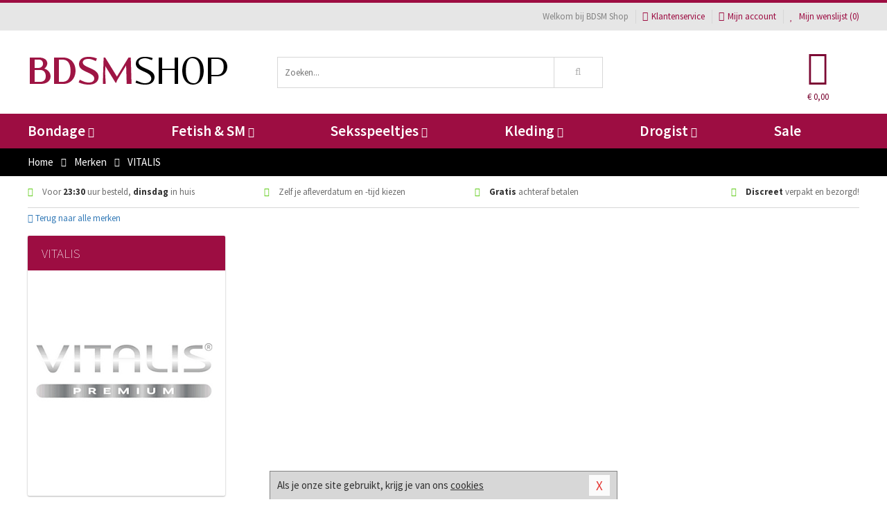

--- FILE ---
content_type: text/html; charset=UTF-8
request_url: https://www.bdsm-shop.nl/merken/vitalis
body_size: 6453
content:
<!DOCTYPE html>
<html lang="nl">
<head>
<title>VITALIS</title>
<meta name="viewport" content="width=device-width, initial-scale=1.0, user-scalable=no">
<meta http-equiv="X-UA-Compatible" content="IE=edge">
<meta content="IE=edge" http-equiv="X-UA-Compatible">
<meta charset="utf-8">
<meta name="format-detection" content="telephone=no">



<meta name="robots" content="index, follow">






<meta name="keywords" content="">



<meta name="description" content="">



<meta name="google-site-verification" content="WAl-Q34BXAMC_kCQxbTjvyz6F_fFrCu-ANeOWRVOY-o">






<link nonce="ab025862af8e8cd09d149711274ca3a93e8c980b3fe131d236624304b88201b6" href="https://cdn.edc.nl/customs/css/styles_1584.css" rel="stylesheet">






<meta name="author" content="BDSM Shop">



<link nonce="ab025862af8e8cd09d149711274ca3a93e8c980b3fe131d236624304b88201b6" rel="canonical" href="https://www.bdsm-shop.nl/merken/vitalis">






<!-- Global site tag (gtag.js) - Google Analytics -->
<script  nonce="ab025862af8e8cd09d149711274ca3a93e8c980b3fe131d236624304b88201b6" async src="https://www.googletagmanager.com/gtag/js?id=UA-90180724-1"></script>
<script  nonce="ab025862af8e8cd09d149711274ca3a93e8c980b3fe131d236624304b88201b6">
    window.dataLayer = window.dataLayer || [];
    function gtag(){dataLayer.push(arguments);}
    gtag('js', new Date());

            gtag('config', 'AW-11167847611');
        gtag('config', 'UA-90180724-1');
</script>


<!-- HTML5 Shim and Respond.js IE8 support of HTML5 elements and media queries -->
<!-- WARNING: Respond.js doesn't work if you view the page via file:// -->
<!--[if lt IE 9]>
  <script  nonce="ab025862af8e8cd09d149711274ca3a93e8c980b3fe131d236624304b88201b6" src="https://oss.maxcdn.com/libs/html5shiv/3.7.0/html5shiv.js"></script>
  <script  nonce="ab025862af8e8cd09d149711274ca3a93e8c980b3fe131d236624304b88201b6" src="https://oss.maxcdn.com/libs/respond.js/1.3.0/respond.min.js"></script>
<![endif]-->


<style nonce="ab025862af8e8cd09d149711274ca3a93e8c980b3fe131d236624304b88201b6">
#new_alert_overlay{
    position:fixed;
    top:0;
    right:0;
    bottom:0;
    left:0;
    content:'';
    z-index:9999;
    background-color:rgba(255,255,255,0.8);
}
.new-alert{
    position:absolute;
    top:50%;
    left:50%;
    z-index:10000;
    padding:15px;
    background-color:white;
    border:1px solid #333;
    transform:translate(-50%,-50%);
    text-align:center;
}

.new-alert button{
    margin-top:10px;
    padding:3px 13px;
    background:none;
    border:none;
    border:1px solid #B9B9B9;
    text-transform:uppercase;
}
</style>
</head>
<body>



<div class="body-blur"></div>






<div id="overall_popup_window"></div>
<div id="modal_wrapper"></div>



<div class="site-header-topbar">
<div class="container">







<div class="links-menu">
<ul>



<li class="welcome">Welkom bij BDSM Shop</li>



<li><a href="https://www.bdsm-shop.nl/klantenservice" title="Klantenservice" target="_self"><i class="fa fa-comments"></i>Klantenservice</a></li>



<li><a href="https://www.bdsm-shop.nl/account" title="Mijn account"><i class="fa fa-user"></i>Mijn account</a></li>



<li class="wishlistIndicator">
<a href="https://www.bdsm-shop.nl/wenslijst" title="Mijn wenslijst">



<i id="wishlist_header_icon" class="fa fa-heart"></i>



Mijn wenslijst


(<span id="wishlist_header_count">0</span>)
</a>
</li>
</ul>
</div>






<div class="mobiele-header">


<div class="button menu">
<button id="mobile_navigation_button" type="button"><i class="fa fa-bars"></i></button>
</div>


<div class="button zoeken"><button id="mobile_search_button" type="button"><i class="fa fa-search"></i></button></div>


<div class="button wenslijst wishlistIndicator">
<a href="https://www.bdsm-shop.nl/wenslijst" id="mobile_wishlist_button"><i class="fa fa-heart"></i></a>
</div>


<div id="header_winkelwagen_mob" class="button winkelmandje">
<a href="https://www.bdsm-shop.nl/afrekenenwinkelwagen" id="mobile_shoppingcart_button"><i class="fa fa-shopping-basket"></i></a>
<span class="ww-aantal">0</span>
</div>


<div class="logo">
<a href="https://www.bdsm-shop.nl/">
<img alt="BDSM Shop" class="img-responsive" src="https://cdn.edc.nl/customs/logos/mobiel/1584.png" width="290" height="120">
</a>
</div>
</div>
</div>
</div>






<header id="website_header" class="site-header" onmouseleave="winkelwagenclose()">
<div class="container">



<div class="site-header-logo hidden-xs">
<a class="p-r-10" href="https://www.bdsm-shop.nl/">
<img alt="BDSM Shop" class="img-responsive" src="https://cdn.edc.nl/customs/logos/shop/1584.png" width="290" height="120">
</a>
</div>



<div class="site-header-zoeken">
<form id="top_search" class="header-zoeken-formulier" method="get" action="https://www.bdsm-shop.nl/zoeken.html" accept-charset="utf-8">
<input class="header-zoeken-formulier-veld" type="search" name="zoek" placeholder="Zoeken..." onblur="setTimeout(tzs3,500);" onkeyup="tzs(this.value)" onkeydown="tzs4()" autocomplete="off">
<button class="header-zoeken-formulier-knop" type="submit" value="Zoeken"><i class="fa fa-search"></i></button>
<div id="zoeksuggesties" class="hidden-xs"></div>
</form>
</div>



<div id="top_cart" class="site-header-winkelmandje hidden-xs">
<a id="shopping_cart_icon" class="winkelmandje" href="https://www.bdsm-shop.nl/afrekenenwinkelwagen" onmouseenter="winkelwagenopen()">



<div class="winkelmandje-icoon"><i class="fa fa-shopping-basket"></i></div>






<div id="shopping_cart_total" class="winkelmandje-prijs">&euro; 0,00</div>
</a></div>




<div id="top_microcart" class="hidden-xs">
<div class="wrapper">
<h2>
Winkelwagen <button type="button" class="" onclick="winkelwagenclose()"><i class="fa fa-times"></i></button>
</h2>
<div class="lege-winkelwagen">
<p>Je winkelwagen bevat nog geen producten.</p>
</div>
</div></div>
</div>
</header>



<nav id="site_navigation">
<div class="container">
<ul class="p-0">
<li class="menu-item mobile title">Winkelen <span class="close-navigation c-pointer">X</span></li>






<li class="menu-item ">
<a href="https://www.bdsm-shop.nl/bondage">
Bondage<i class="fa fa-caret-down"></i>
</a>


<ul class="sub-nav" style="height:290px;">
<li>
<ul>
<li class="title">Boeien</li>
<li><a href="https://www.bdsm-shop.nl/lederen-boeien" title="Leren Boeien" target="_self">Leren Boeien</a></li>
<li><a href="https://www.bdsm-shop.nl/bed-boeien-bdsm" title="Bed Boeien" target="_self">Bed Boeien</a></li>
<li><a href="https://www.bdsm-shop.nl/soft-boeien-bondage" title="Soft Boeien" target="_self">Soft Boeien</a></li>
<li><a href="https://www.bdsm-shop.nl/enkelboeien-bdsm" title="Enkelboeien" target="_self">Enkelboeien</a></li>
<li><a href="https://www.bdsm-shop.nl/stalen-boeien" title="Stalen Boeien" target="_self">Stalen Boeien</a></li>
<li><a href="https://www.bdsm-shop.nl/hogtie-boeien" title="Hogtie Boeien" target="_self">Hogtie Boeien</a></li>
</ul>
<ul>
<li class="title">Bondage Toys</li>
<li><a href="https://www.bdsm-shop.nl/ball-gags-bdsm" title="Ball Gags" target="_self">Ball Gags</a></li>
<li><a href="https://www.bdsm-shop.nl/bdsm-halsbanden" title="Halsbanden" target="_self">Halsbanden</a></li>
<li><a href="https://www.bdsm-shop.nl/bondage-harnas-bdsm" title="Bondage Harnassen" target="_self">Bondage Harnassen</a></li>
<li><a href="https://www.bdsm-shop.nl/spreidstang-bdsm" title="Spreidstangen" target="_self">Spreidstangen</a></li>
<li><a href="https://www.bdsm-shop.nl/bondage-sets" title="Bondage Pakketten" target="_self">Bondage Pakketten</a></li>
<li><a href="https://www.bdsm-shop.nl/bondage-touwen" title="Bondage Touwen" target="_self">Bondage Touwen</a></li>
</ul>
<ul>
<li class="title">Chastity</li>
<li><a href="https://www.bdsm-shop.nl/ball-stretchers/ball-spreader" title="Ball Spreaders" target="_self">Ball Spreaders</a></li>
<li><a href="https://www.bdsm-shop.nl/peniskooien-chastity" title="Peniskooien" target="_self">Peniskooien</a></li>
<li><a href="https://www.bdsm-shop.nl/ball-stretchers" title="Ball Stretchers" target="_self">Ball Stretchers</a></li>
<li><a href="https://www.bdsm-shop.nl/merken/cb-x" title="CB-X Kooien" target="_self">CB-X Kooien</a></li>
<li><a href="https://www.bdsm-shop.nl/ball-crusher-bdsm" title="Ball Crushers" target="_self">Ball Crushers</a></li>
<li><a href="https://www.bdsm-shop.nl/kuisheidsgordel" title="Kuisheidsgordels" target="_self">Kuisheidsgordels</a></li>
</ul>
<ul>
<li class="title">Specials</li>
<li><a href="https://www.bdsm-shop.nl/bondage-haak-bdsm" title="Bondage Haken" target="_self">Bondage Haken</a></li>
<li><a href="https://www.bdsm-shop.nl/hoofdmaskers-bdsm" title="Hoofdmaskers" target="_self">Hoofdmaskers</a></li>
<li><a href="https://www.bdsm-shop.nl/bondage-ketting-bdsm" title="Bondage Kettingen" target="_self">Bondage Kettingen</a></li>
<li><a href="https://www.bdsm-shop.nl/oogmaskers-bdsm" title="Oogmaskers" target="_self">Oogmaskers</a></li>
<li><a href="https://www.bdsm-shop.nl/bondage-riem" title="Bondage Riemen" target="_self">Bondage Riemen</a></li>
<li><a href="https://www.bdsm-shop.nl/bondage-tape" title="Bondage Tape" target="_self">Bondage Tape</a></li>
</ul>
<ul>
<li class="title">Favoriete Merken</li>
<li><a href="https://www.bdsm-shop.nl/merken/ouch-brown" title="Ouch!" target="_self">Ouch!</a></li>
<li><a href="https://www.bdsm-shop.nl/merken/fetish_fantasy_series" title="Fetish Fantasy" target="_self">Fetish Fantasy</a></li>
<li><a href="https://www.bdsm-shop.nl/merken/scandal" title="Scandal" target="_self">Scandal</a></li>
<li><a href="https://www.bdsm-shop.nl/merken/fifty-shades-of-grey" title="Fifty Shades Of Grey" target="_self">Fifty Shades Of Grey</a></li>
<li><a href="https://www.bdsm-shop.nl/merken/strict-leather" title="Strict Leather" target="_self">Strict Leather</a></li>
<li><a href="https://www.bdsm-shop.nl/merken/kiotos__hidden_desire" title="Hidden Desire" target="_self">Hidden Desire</a></li>
</ul>
</li>
</ul>
</li>
<li class="menu-item ">
<a href="https://www.bdsm-shop.nl/fetish-sm">
Fetish &amp; SM<i class="fa fa-caret-down"></i>
</a>


<ul class="sub-nav" style="height:290px;">
<li>
<ul>
<li class="title">Zwepen</li>
<li><a href="https://www.bdsm-shop.nl/sm-zwepen/striemen-zweep" title="Striemen Zwepen" target="_self">Striemen Zwepen</a></li>
<li><a href="https://www.bdsm-shop.nl/sm-zwepen/kleine-zweep" title="Kleine Zwepen" target="_self">Kleine Zwepen</a></li>
<li><a href="https://www.bdsm-shop.nl/sm-paddles" title="Paddles" target="_self">Paddles</a></li>
<li><a href="https://www.bdsm-shop.nl/sm-zwepen/rijzweep" title="Rij Zwepen" target="_self">Rij Zwepen</a></li>
<li><a href="https://www.bdsm-shop.nl/sm-zwepen/dildo-zweep" title="Dildo Zwepen " target="_self">Dildo Zwepen </a></li>
</ul>
<ul>
<li class="title">SM Toys</li>
<li><a href="https://www.bdsm-shop.nl/tepelklemmen-bdsm" title="Tepelklemmen" target="_self">Tepelklemmen</a></li>
<li><a href="https://www.bdsm-shop.nl/elektro-sex-toys" title="Elektro Speeltjes" target="_self">Elektro Speeltjes</a></li>
<li><a href="https://www.bdsm-shop.nl/tepelzuiger-bdsm" title="Tepelzuigers" target="_self">Tepelzuigers</a></li>
<li><a href="https://www.bdsm-shop.nl/sm-kaars" title="SM Kaarsen" target="_self">SM Kaarsen</a></li>
<li><a href="https://www.bdsm-shop.nl/sm-tandwiel" title="Tandwielen" target="_self">Tandwielen</a></li>
</ul>
<ul>
<li class="title">Fetish Toys</li>
<li><a href="https://www.bdsm-shop.nl/animal-play-toys" title="Animal Play" target="_self">Animal Play</a></li>
<li><a href="https://www.bdsm-shop.nl/speculum-toy" title="Speculums" target="_self">Speculums</a></li>
<li><a href="https://www.bdsm-shop.nl/fetish-sm/fetish-toys/sale" title="Fetish Sale" target="_self">Fetish Sale</a></li>
<li><a href="https://www.bdsm-shop.nl/lak-latex-artikelen-bdsm" title="Lak Lakens" target="_self">Lak Lakens</a></li>
<li><a href="https://www.bdsm-shop.nl/sm-seksschommel" title="Seksschommels" target="_self">Seksschommels</a></li>
</ul>
<ul>
<li class="title">Specials  </li>
<li><a href="https://www.bdsm-shop.nl/kietelaar-bdsm-spel" title="Kietelaars" target="_self">Kietelaars</a></li>
<li><a href="https://www.bdsm-shop.nl/lak-latex-artikelen-bdsm/latex-glans-spray_646.html" title="Latex Spray" target="_self">Latex Spray</a></li>
<li><a href="https://www.bdsm-shop.nl/penisplug-sm" title="Penis Plugs" target="_self">Penis Plugs</a></li>
<li><a href="https://www.bdsm-shop.nl/dilators-sm" title="Dilators" target="_self">Dilators</a></li>
</ul>
<ul>
<li class="title">Fetish Merken</li>
<li><a href="https://www.bdsm-shop.nl/merken/master-series" title="Master Series" target="_self">Master Series</a></li>
<li><a href="https://www.bdsm-shop.nl/merken/mystim" title="Mystim" target="_self">Mystim</a></li>
<li><a href="https://www.bdsm-shop.nl/merken/easymetal" title="Easy Metal" target="_self">Easy Metal</a></li>
<li><a href="https://www.bdsm-shop.nl/merken/strict-leather" title="Strict Leather" target="_self">Strict Leather</a></li>
<li><a href="https://www.bdsm-shop.nl/merken/frisky" title="Frisky" target="_self">Frisky</a></li>
</ul>
</li>
</ul>
</li>
<li class="menu-item ">
<a href="https://www.bdsm-shop.nl/seksspeeltjes">
Seksspeeltjes<i class="fa fa-caret-down"></i>
</a>


<ul class="sub-nav" style="height:290px;">
<li>
<ul>
<li class="title">Vibrators </li>
<li><a href="https://www.bdsm-shop.nl/stimulators" title="Stimulators" target="_self">Stimulators</a></li>
<li><a href="https://www.bdsm-shop.nl/vibrator-elektrisch" title="Elektrische Vibrators" target="_self">Elektrische Vibrators</a></li>
<li><a href="https://www.bdsm-shop.nl/vibrator-tarzan" title="Tarzan Vibrators" target="_self">Tarzan Vibrators</a></li>
<li><a href="https://www.bdsm-shop.nl/extra-grote-vibrator" title="Extra Grote Vibrators" target="_self">Extra Grote Vibrators</a></li>
<li><a href="https://www.bdsm-shop.nl/beste-wand-vibrator" title="Wand Vibrators" target="_self">Wand Vibrators</a></li>
<li><a href="https://www.bdsm-shop.nl/realistische-vibrator" title="Realistische Vibrators" target="_self">Realistische Vibrators</a></li>
</ul>
<ul>
<li class="title">Dildo's</li>
<li><a href="https://www.bdsm-shop.nl/metalen-dildo" title="Metalen Dildo's" target="_self">Metalen Dildo's</a></li>
<li><a href="https://www.bdsm-shop.nl/dildo-anale-seks" title="Anaal Dildo's" target="_self">Anaal Dildo's</a></li>
<li><a href="https://www.bdsm-shop.nl/realistische-dildo" title="Realistische Dildo's" target="_self">Realistische Dildo's</a></li>
<li><a href="https://www.bdsm-shop.nl/dubbele-dildo" title="Dubbele Dildo's" target="_self">Dubbele Dildo's</a></li>
<li><a href="https://www.bdsm-shop.nl/strap-on-dildo" title="Strap On Dildo's" target="_self">Strap On Dildo's</a></li>
<li><a href="https://www.bdsm-shop.nl/extra-grote-dildo" title="Extra Grote Dildo's" target="_self">Extra Grote Dildo's</a></li>
</ul>
<ul>
<li class="title">Buttplugs </li>
<li><a href="https://www.bdsm-shop.nl/vibrerende-buttplug" title="Vibrerende Buttplugs" target="_self">Vibrerende Buttplugs</a></li>
<li><a href="https://www.bdsm-shop.nl/rollenspel-buttplug" title="Rollenspel Buttplugs" target="_self">Rollenspel Buttplugs</a></li>
<li><a href="https://www.bdsm-shop.nl/stalen-buttplug" title="Stalen Buttplugs" target="_self">Stalen Buttplugs</a></li>
<li><a href="https://www.bdsm-shop.nl/extra-grote-buttplug" title="Extra Grote Buttplugs" target="_self">Extra Grote Buttplugs</a></li>
<li><a href="https://www.bdsm-shop.nl/standaard-buttplug" title="Standaard Buttplugs" target="_self">Standaard Buttplugs</a></li>
<li><a href="https://www.bdsm-shop.nl/p-spot-buttplug" title="P-spot Buttplugs" target="_self">P-spot Buttplugs</a></li>
</ul>
<ul>
<li class="title">Sextoys</li>
<li><a href="https://www.bdsm-shop.nl/seksspeeltjes/penisringen" title="Penisringen" target="_self">Penisringen</a></li>
<li><a href="https://www.bdsm-shop.nl/love-balls" title="Love Balls" target="_self">Love Balls</a></li>
<li><a href="https://www.bdsm-shop.nl/vibrerend-eitje" title="Vibrerende Eitjes" target="_self">Vibrerende Eitjes</a></li>
<li><a href="https://www.bdsm-shop.nl/penis-sleeve" title="Penis Sleeves" target="_self">Penis Sleeves</a></li>
<li><a href="https://www.bdsm-shop.nl/penispomp" title="Penispompen" target="_self">Penispompen</a></li>
<li><a href="https://www.bdsm-shop.nl/anaal-kralen" title="Anaal Kralen" target="_self">Anaal Kralen</a></li>
</ul>
<ul>
<li class="title">Specials  </li>
<li><a href="https://www.bdsm-shop.nl/merken/womanizer" title="Womanizer " target="_self">Womanizer </a></li>
<li><a href="https://www.bdsm-shop.nl/neukmachine" title="Neukmachine" target="_self">Neukmachine</a></li>
<li><a href="https://www.bdsm-shop.nl/erotische-pakketten" title="Toy Pakketten" target="_self">Toy Pakketten</a></li>
<li><a href="https://www.bdsm-shop.nl/fleshlight-toys" title="Fleshlight Toys" target="_self">Fleshlight Toys</a></li>
<li><a href="https://www.bdsm-shop.nl/vingerspeeltje" title="Vingerspeeltjes" target="_self">Vingerspeeltjes</a></li>
<li><a href="https://www.bdsm-shop.nl/lovedoll" title="Love Dolls" target="_self">Love Dolls</a></li>
</ul>
</li>
</ul>
</li>
<li class="menu-item ">
<a href="https://www.bdsm-shop.nl/kleding">
Kleding<i class="fa fa-caret-down"></i>
</a>


<ul class="sub-nav" style="height:290px;">
<li>
<ul>
<li class="title">Dames Collectie </li>
<li><a href="https://www.bdsm-shop.nl/dames-korset" title="Korsetten" target="_self">Korsetten</a></li>
<li><a href="https://www.bdsm-shop.nl/bh-setjes" title="BH Setjes" target="_self">BH Setjes</a></li>
<li><a href="https://www.bdsm-shop.nl/rollenspel-outfits-vrouwen" title="Rollenspel" target="_self">Rollenspel</a></li>
<li><a href="https://www.bdsm-shop.nl/dames-catsuit" title="Catsuits" target="_self">Catsuits</a></li>
<li><a href="https://www.bdsm-shop.nl/wetlook-kleding-dames" title="Wetlook Collectie" target="_self">Wetlook Collectie</a></li>
<li><a href="https://www.bdsm-shop.nl/jurkjes-collectie" title="Jurkjes" target="_self">Jurkjes</a></li>
</ul>
<ul>
<li class="title">Heren Collectie</li>
<li><a href="https://www.bdsm-shop.nl/strings-mannen" title="Strings" target="_self">Strings</a></li>
<li><a href="https://www.bdsm-shop.nl/latex-kleding-heren" title="Latex Collectie" target="_self">Latex Collectie</a></li>
<li><a href="https://www.bdsm-shop.nl/wetlook-kleding-heren" title="Wetlook Collectie" target="_self">Wetlook Collectie</a></li>
<li><a href="https://www.bdsm-shop.nl/bdsm-shorts-collectie" title="Shorts " target="_self">Shorts </a></li>
<li><a href="https://www.bdsm-shop.nl/heren-slips" title="Slips" target="_self">Slips</a></li>
<li><a href="https://www.bdsm-shop.nl/jockstraps" title="Jockstraps" target="_self">Jockstraps</a></li>
</ul>
<ul>
<li class="title">XXL Collectie</li>
<li><a href="https://www.bdsm-shop.nl/xxl-fetish-collectie" title="Fetish" target="_self">Fetish</a></li>
<li><a href="https://www.bdsm-shop.nl/xxl-lingerie" title="Lingerie" target="_self">Lingerie</a></li>
<li><a href="https://www.bdsm-shop.nl/xxl-beenmode" title="Beenmode" target="_self">Beenmode</a></li>
<li><a href="https://www.bdsm-shop.nl/xxl-rollenspel-collectie" title="Rollenspel" target="_self">Rollenspel</a></li>
<li><a href="https://www.bdsm-shop.nl/xxl-fashion" title="Fashion" target="_self">Fashion</a></li>
</ul>
<ul>
<li class="title">Beenmode</li>
<li><a href="https://www.bdsm-shop.nl/kousen" title="Kousen" target="_self">Kousen</a></li>
<li><a href="https://www.bdsm-shop.nl/bdsm-laarzen-schoenen" title="Laarzen" target="_self">Laarzen</a></li>
<li><a href="https://www.bdsm-shop.nl/panty/open-kruis-panty" title="Erotische Panty's" target="_self">Erotische Panty's</a></li>
<li><a href="https://www.bdsm-shop.nl/legging" title="Leggings" target="_self">Leggings</a></li>
<li><a href="https://www.bdsm-shop.nl/kousen/fetish-kousen" title="Fetish Kousen" target="_self">Fetish Kousen</a></li>
<li><a href="https://www.bdsm-shop.nl/panty" title="Panty's" target="_self">Panty's</a></li>
</ul>
<ul>
<li class="title">Accessoires</li>
<li><a href="https://www.bdsm-shop.nl/handschoenen" title="Handschoenen" target="_self">Handschoenen</a></li>
<li><a href="https://www.bdsm-shop.nl/wimpers" title="Wimpers" target="_self">Wimpers</a></li>
<li><a href="https://www.bdsm-shop.nl/masker" title="Maskers" target="_self">Maskers</a></li>
<li><a href="https://www.bdsm-shop.nl/pruiken" title="Pruiken" target="_self">Pruiken</a></li>
<li><a href="https://www.bdsm-shop.nl/halsband" title="Halsbanden" target="_self">Halsbanden</a></li>
<li><a href="https://www.bdsm-shop.nl/sieraden" title="Sieraden" target="_self">Sieraden</a></li>
</ul>
</li>
</ul>
</li>
<li class="menu-item ">
<a href="https://www.bdsm-shop.nl/drogist">
Drogist<i class="fa fa-caret-down"></i>
</a>


<ul class="sub-nav" style="height:290px;">
<li>
<ul>
<li class="title">Glijmiddel</li>
<li><a href="https://www.bdsm-shop.nl/glijmiddel-smaakje" title="Glijmiddel Smaakje" target="_self">Glijmiddel Smaakje</a></li>
<li><a href="https://www.bdsm-shop.nl/fisting-glijmiddel" title="Fisting Glijmiddel" target="_self">Fisting Glijmiddel</a></li>
<li><a href="https://www.bdsm-shop.nl/glijmiddel-extra-stimulerend" title="Glijmiddel Stimulerend" target="_self">Glijmiddel Stimulerend</a></li>
<li><a href="https://www.bdsm-shop.nl/glijmiddel-anale-seks" title="Glijmiddel Anaal " target="_self">Glijmiddel Anaal </a></li>
<li><a href="https://www.bdsm-shop.nl/glijmiddel-op-waterbasis" title="Glijmiddel Waterbasis" target="_self">Glijmiddel Waterbasis</a></li>
<li><a href="https://www.bdsm-shop.nl/glijmiddel-met-siliconen" title="Glijmiddel Siliconen" target="_self">Glijmiddel Siliconen</a></li>
</ul>
<ul>
<li class="title">Persoonlijke Verzorg</li>
<li><a href="https://www.bdsm-shop.nl/persoonlijke-verzorging/voor-heren" title="Verzorging Heren" target="_self">Verzorging Heren</a></li>
<li><a href="https://www.bdsm-shop.nl/parfums-met-feromonen" title="Parfums" target="_self">Parfums</a></li>
<li><a href="https://www.bdsm-shop.nl/toycleaners" title="Toycleaners" target="_self">Toycleaners</a></li>
<li><a href="https://www.bdsm-shop.nl/anaal-gel-sprays" title="Anaal Gels " target="_self">Anaal Gels </a></li>
<li><a href="https://www.bdsm-shop.nl/persoonlijke-verzorging/voor-dames" title="Verzorging Dames" target="_self">Verzorging Dames</a></li>
<li><a href="https://www.bdsm-shop.nl/intieme-douches" title="Intieme Douches" target="_self">Intieme Douches</a></li>
</ul>
<ul>
<li class="title">Massage</li>
<li><a href="https://www.bdsm-shop.nl/massage/massage-olie" title="Massage Oliën " target="_self">Massage Oliën </a></li>
<li><a href="https://www.bdsm-shop.nl/massage/cadeausets" title="Cadeau Sets" target="_self">Cadeau Sets</a></li>
<li><a href="https://www.bdsm-shop.nl/merken/magic-gel-nuru" title="Nuru Gel" target="_self">Nuru Gel</a></li>
<li><a href="https://www.bdsm-shop.nl/massage/lichaamspoeder" title="Lichaamspoeder" target="_self">Lichaamspoeder</a></li>
<li><a href="https://www.bdsm-shop.nl/massage/massage-kaarsen" title="Massage Kaarsen" target="_self">Massage Kaarsen</a></li>
<li><a href="https://www.bdsm-shop.nl/massage/bodypaint" title="Bodypaint" target="_self">Bodypaint</a></li>
</ul>
<ul>
<li class="title">Condooms</li>
<li><a href="https://www.bdsm-shop.nl/condooms-extra-stimulerend" title="Condooms Stimulerend " target="_self">Condooms Stimulerend </a></li>
<li><a href="https://www.bdsm-shop.nl/condooms-normaal" title="Condooms Normaal" target="_self">Condooms Normaal</a></li>
<li><a href="https://www.bdsm-shop.nl/condooms-orgasme-uitstellen" title="Condooms Orgasme Uitstell" target="_self">Condooms Orgasme Uitstell</a></li>
<li><a href="https://www.bdsm-shop.nl/condooms-extra-dun" title="Condooms Extra Dun" target="_self">Condooms Extra Dun</a></li>
<li><a href="https://www.bdsm-shop.nl/condooms-met-smaakje" title="Condooms Smaakje" target="_self">Condooms Smaakje</a></li>
<li><a href="https://www.bdsm-shop.nl/condooms-extra-sterk" title="Condooms Extra Sterk" target="_self">Condooms Extra Sterk</a></li>
</ul>
<ul>
<li class="title">Specials  </li>
<li><a href="https://www.bdsm-shop.nl/lustopwekkers/lustopwekkers-voor-mannen" title="Lustopwekkers Man" target="_self">Lustopwekkers Man</a></li>
<li><a href="https://www.bdsm-shop.nl/batterijen-toys" title="Batterijen" target="_self">Batterijen</a></li>
<li><a href="https://www.bdsm-shop.nl/lustopwekkers/lustopwekkers-voor-vrouwen" title="Lustopwekkers Vrouw" target="_self">Lustopwekkers Vrouw</a></li>
<li><a href="https://www.bdsm-shop.nl/erectiemiddelen" title="Erectiemiddelen" target="_self">Erectiemiddelen</a></li>
<li><a href="https://www.bdsm-shop.nl/sperma-verbeteren" title="Sperma Verbeteren" target="_self">Sperma Verbeteren</a></li>
<li><a href="https://www.bdsm-shop.nl/klaarkomen-uitstellen" title="Klaarkomen Uitstellen" target="_self">Klaarkomen Uitstellen</a></li>
</ul>
</li>
</ul>
</li>
<li class="menu-item ">
<a href="https://www.bdsm-shop.nl/sale">
Sale</a>


</li>






<li class="menu-item mobile"><a href="https://www.bdsm-shop.nl/blog">Blog</a></li>
<li class="menu-item mobile title">Account</li>
<li class="menu-item mobile"><a href="https://www.bdsm-shop.nl/afrekenenwinkelwagen"><i class="fa fa-shopping-basket"></i> Winkelwagen</a></li>
<li class="menu-item mobile"><a href="https://www.bdsm-shop.nl/wenslijst"><i class="fa fa-heart"></i> Wenslijst</a></li>
<li class="menu-item mobile"><a href="https://www.bdsm-shop.nl/account"><i class="fa fa-user"></i> Mijn account</a></li>
<li class="menu-item visible-xs klantenservice">
<a href="https://www.bdsm-shop.nl/klantenservice">
<i class="fa fa-comments"></i>
<span class="hidden-xs">+31 598 690453<br></span>
<span class="subline">Klantenservice<span class="status">| Nu open</span></span>
</a>
</li>
</ul>
</div>
</nav>






<nav>
<div class="breadcrumb-container black">
<div class="container">
<div class="row">
<div class="col-xs-12 col-sm-12 col-md-12 col-lg-12">
<ul id="breadcrumb">
<li>
<a href="/">
<span>
<span>Terug naar</span>  Home</span>
</a>
</li>
<li>
<a href="/merken">
<span>
<span>Terug naar</span>  Merken</span>
</a>
</li>
</ul>

<div class="actieve-pagina">
<i class="visible-xs fa fa-caret-left"></i>
<span>
VITALIS</span>
</div>
</div>
</div>
</div>
</div>

<script  nonce="ab025862af8e8cd09d149711274ca3a93e8c980b3fe131d236624304b88201b6" type="application/ld+json">
{
  "@context": "http://schema.org",
  "@type": "BreadcrumbList",
  "itemListElement": [
  {
    "@type": "ListItem",
    "position": 1,
    "item": {
      "@id": "/",
      "name": "Home"
    }
  },
   {
    "@type": "ListItem",
    "position": 2,
    "item": {
      "@id": "/merken",
      "name": "Merken"
    }
  },
   {
    "@type": "ListItem",
    "position": 3,
    "item": {
      "@id": "/merken/vitalis",
      "name": "VITALIS"
    }
  }
   ]
}
</script>


<div class="usp-wrapper">
<div class="container">
<div class="row">
<div class="hidden-xs col-sm-12 col-md-12 col-lg-12">

<ul class="usps">
<li><span class="fa fa-check c-c2a"></span> Voor <strong>23:30</strong> uur besteld, <strong>dinsdag</strong> in huis</li>
<li class=" hidden-sm hidden-md"><span class="fa fa-check c-c2a"></span> Zelf je afleverdatum en -tijd kiezen</li>
<li class="hidden-sm"><span class="fa fa-check c-c2a"></span> <strong>Gratis</strong> achteraf betalen</li>
<li><span class="fa fa-check c-c2a"></span> <strong>Discreet</strong> verpakt en bezorgd!</li>
</ul>
</div>
</div>
</div>
</div>
</nav>

<div id="merken">
<div class="container">
<div class="row">

<div class="col-xs-12">
<a href="/merken" class="hidden-xs terug-link d-block h-30 f-lh-30">
<span class="fa fa-angle-left"></span>
Terug naar alle merken</a>
</div>

<div class="col-xs-12 col-sm-4 col-md-3 col-lg-3   sidebar">
<div class="card m-t-10">

<div class="card-header">
<div class="card-title">VITALIS</div>
</div>

<div class="card-image">
<img alt="VITALIS" src="//cdn.edc.nl/merken/vitalis.jpg">
</div>

<div class="card-content">
<p></p>
</div>
</div>
</div>


<div class="col-xs-12 col-sm-8 col-md-9 col-lg-9">


<div id="merken_details_producten">
<div class="producten-overzicht">
<div id="po_load_more">
<input type="hidden" value="merk285" id="catid">
<input type="hidden" value="0" id="cattotaal">
<div id="laadmeerimg" class="text-center hide"><i class="fa fa-3x fa-spinner fa-spin"></i></div>
</div></div>
</div>


</div>
</div>
</div>
</div><footer id="site_footer">






<div class="footer-info">
<div class="container">
<div class="row">
<div class="col-xs-12 col-sm-3 col-md-3 col-lg-3">
<div class="title">BDSM Shop</div>
<ul>
<li><a href="https://www.bdsm-shop.nl/klantenservice/over-ons/bedrijfsgegevens/">Bedrijfsgegevens</a></li>
<li><a href="https://www.bdsm-shop.nl/blog">Blog</a></li>
<li><a href="https://www.bdsm-shop.nl/links">Links</a></li>
<li><a href="https://www.bdsm-shop.nl/merken">Merken</a></li>
</ul>
</div>
<div class="col-xs-12 col-sm-3 col-md-3 col-lg-3">
<div class="title">Service</div>
<ul>
<li><a href="https://www.bdsm-shop.nl/klantenservice/betaalmethoden/">Betaalmethoden</a></li>
<li><a href="https://www.bdsm-shop.nl/klantenservice/veiligheid-en-privacy/">Veiligheid en privacy</a></li>
<li><a href="https://www.bdsm-shop.nl/klantenservice/verzending-en-discretie/">Verzending en discretie</a></li>
<li><a href="https://www.bdsm-shop.nl/klantenservice/ruilen-en-retouren/">Ruilen en retourneren</a></li>
</ul>
</div>
<div class="col-xs-12 col-sm-3 col-md-3 col-lg-3">
<div class="title">Hulp nodig?</div>
<ul>
<li><a href="https://www.bdsm-shop.nl/klantenservice">Contact</a></li>
<li><a href="javascript:javascript:getmaattabel();">Maattabel</a></li>
<li><a href="https://www.bdsm-shop.nl/info">Infocenter</a></li>
<li><a href="https://www.bdsm-shop.nl/klantenservice/klantenservice/vragen/">FAQ</a></li>
</ul>
</div>
<div class="col-xs-12 col-sm-3 col-md-3 col-lg-3">
<div class="title">&nbsp;</div>
<ul>
<li><a href="https://www.bdsm-shop.nl/klantenservice/veiligheid-en-privacy/cookies/">Cookies</a></li>
<li><a href="https://www.bdsm-shop.nl/vieworder.html">Orderstatus</a></li>
<li><a href="https://www.bdsm-shop.nl/sitemap">Sitemap</a></li>
</ul>
</div>
</div>
</div></div>






<div class="footer-service">
<div class="container">
<div class="row">
<div class="col-xs-12 col-sm-6 col-md-6 col-lg-6">
<div class="afhaal m-b-15">
<div class="title">Klantenservice</div>
<div class="clearfix">
<div class="foto">
<img alt="Afhaallocatie" src="https://cdn.edc.nl/customs/responsive1/footer/footer-locatie-foto.png" width="150" height="150">
</div>

<div class="info">
<div>Phoenixweg 6</div>
<div>9641KS Veendam</div>
<div>Nederland</div>



<div><a href="tel:0598690453"><img alt="" width="18" height="11" src="https://cdn.edc.nl/consument/vlaggen/1.gif"> 0598 690 453</a></div>
<div><a href="tel:038081140"><img alt="" width="18" height="11" src="https://cdn.edc.nl/consument/vlaggen/2.gif"> 03 808 1140</a></div>

<div><a href="https://www.bdsm-shop.nl/klantenservice#contactformulier"> servicedesk&#64;edc.nl </a></div>
</div>
</div>
</div>
</div>



<div class="col-xs-12 col-sm-6 col-md-6 col-lg-6">
<div class="socialmedia">
<div class="title">Social Media</div>
<div class="social-bar">
<a target="_blank" class="twitter" href="https://twitter.com/bdsmshop_nl"><i class="fa fa-twitter"></i></a>
</div>
</div>
</div>
</div>
</div></div>






<div class="footer-logos">
<div class="container">
<div class="row">
<div class="col-xs-12">
<div class="betaalmogelijkheden">



<div class="mogelijkheid ideal"></div>
<div class="mogelijkheid mastercard"></div>
<div class="mogelijkheid visa"></div>
<div class="mogelijkheid paypal"></div>
<div class="mogelijkheid postnl"></div>
<div class="mogelijkheid dhl"></div>
</div>
</div>
</div>
</div></div>






<div class="footer-copyright">
<div class="container">
<div class="row">
<div class="col-xs-12 col-sm-12 col-md-12 col-lg-12">


<ul class="copyright-urls">
<li><a href="https://www.bdsm-shop.nl/klantenservice/veiligheid-en-privacy/algemene-voorwaarden/">Algemene voorwaarden</a></li>
<li><a href="https://www.bdsm-shop.nl/klantenservice/veiligheid-en-privacy/disclaimer/">Disclaimer</a></li>
<li><a href="https://www.bdsm-shop.nl/klantenservice">Contact</a></li>
<li><a href="https://www.bdsm-shop.nl/reviews">Klantbeoordelingen</a></li>
</ul>


<div class="copyright">
&copy; 2026 <span>BDSM Shop</span>
</div>


</div>
</div>
</div></div>
</footer>






<div id="cookieBar" class="cookie-bar">
<button id="closeCookieBar" type="button">X</button>

Als je onze site gebruikt, krijg je van ons 
<a href="https://www.bdsm-shop.nl/klantenservice/veiligheid-en-privacy/cookies/" title="cookies" target="_self">cookies</a>
</div>

















<script  nonce="ab025862af8e8cd09d149711274ca3a93e8c980b3fe131d236624304b88201b6" type="text/javascript" src="https://cdn.edc.nl/js/jQuery/jquery.js"></script>




<script  nonce="ab025862af8e8cd09d149711274ca3a93e8c980b3fe131d236624304b88201b6" type="text/javascript" src="/js/1584/script.js?v=2425"></script>


<script  nonce="ab025862af8e8cd09d149711274ca3a93e8c980b3fe131d236624304b88201b6">

</script>





<script  nonce="ab025862af8e8cd09d149711274ca3a93e8c980b3fe131d236624304b88201b6" type="text/javascript">

  function isMobile() {
    const toMatch = [/Android/i, /webOS/i, /iPhone/i, /iPad/i, /iPod/i, /BlackBerry/i, /Windows Phone/i];
    return toMatch.some((toMatchItem) => {
      return navigator.userAgent.match(toMatchItem);
    });
  }
</script>

<script defer src="https://static.cloudflareinsights.com/beacon.min.js/vcd15cbe7772f49c399c6a5babf22c1241717689176015" integrity="sha512-ZpsOmlRQV6y907TI0dKBHq9Md29nnaEIPlkf84rnaERnq6zvWvPUqr2ft8M1aS28oN72PdrCzSjY4U6VaAw1EQ==" data-cf-beacon='{"version":"2024.11.0","token":"2cd432e65529415fa06d3f94820a9afa","r":1,"server_timing":{"name":{"cfCacheStatus":true,"cfEdge":true,"cfExtPri":true,"cfL4":true,"cfOrigin":true,"cfSpeedBrain":true},"location_startswith":null}}' crossorigin="anonymous"></script>
</body>
</html>